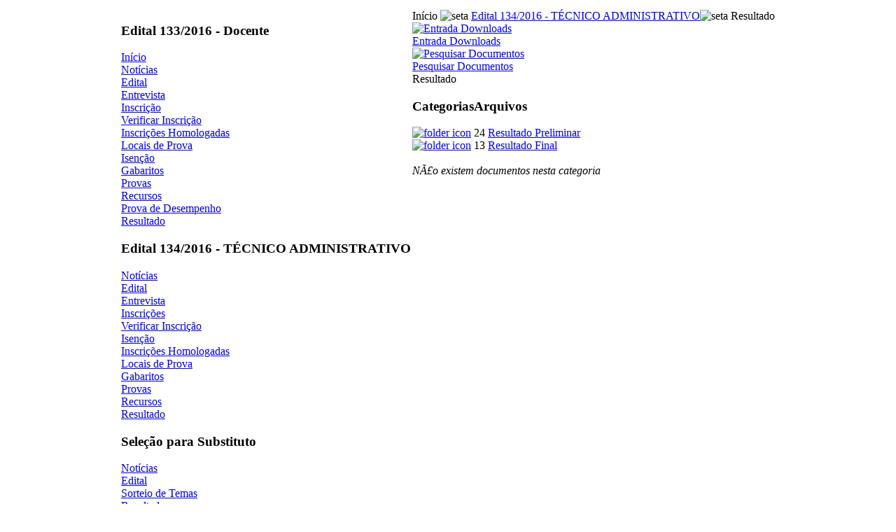

--- FILE ---
content_type: text/html
request_url: http://concursosantigo.ifsul.edu.br/index.php?option=com_docman&task=cat_view&gid=547&Itemid=7
body_size: 2909
content:
<!DOCTYPE html PUBLIC "-//W3C//DTD XHTML 1.0 Transitional//EN" 
    "http://www.w3.org/TR/xhtml1/DTD/xhtml1-transitional.dtd">
<html xmlns="http://www.w3.org/1999/xhtml">
    <head>
        <title>CONCURSOS IFSul - Instituto Federal Sul-rio-grandense - Downloads | Edital 134/2016 - TÉCNICO ADMINISTRATIVO</title>
<meta name="description" content="Instituto Federal Sul-rio-grandense, IFSul, Concursos" />
<meta name="keywords" content="Instituto Federal Sul-rio-grandense, IFSul, Concursos" />
<meta name="Generator" content="Joomla! - Copyright (C) 2005 - 2006 Open Source Matters. Todos os direitos reservados." />
<meta name="robots" content="index, follow" />
<link rel="stylesheet" type="text/css" media="all" href="http://concursosantigo.ifsul.edu.br/components/com_docman/themes/default/css/theme.css" />
<link rel="stylesheet" type="text/css" media="all" href="http://concursosantigo.ifsul.edu.br/components/com_docman/themes/default/css/theme10.css" />
	<link rel="shortcut icon" href="http://concursosantigo.ifsul.edu.br/images/favicon.ico" />
	        <meta http-equiv="Content-Type" content="text/html; charset=iso-8859-1" />
        <link rel="alternate" type="application/rss+xml" title="RSS" href="http://concursosantigo.ifsul.edu.br/index.php?option=com_rss&amp;feed=RSS2.0&amp;no_html=1" />
        <link href="http://concursosantigo.ifsul.edu.br/templates/cefetrs/css/template_css.css" rel="stylesheet" type="text/css" />
        <link href="http://concursosantigo.ifsul.edu.br/templates/cefetrs/css/co-light.css" rel="stylesheet" type="text/css" />
        <link href="http://concursosantigo.ifsul.edu.br/templates/cefetrs/css/blue.css" rel="stylesheet" type="text/css" />
        <link href="http://concursosantigo.ifsul.edu.br/templates/cefetrs/css/suckerfish.css" rel="stylesheet" type="text/css" />
        <!--[if lte IE 6]>
        <link href="http://concursosantigo.ifsul.edu.br/templates/cefetrs/css/template_ie.css" rel="stylesheet" type="text/css" />
        <![endif]-->
        <link rel="shortcut icon" href="/images/favicon.ico" />
        <script language="javascript" type="text/javascript" src="http://concursosantigo.ifsul.edu.br/templates/cefetrs/js/prototype.lite.js"></script>
        <script language="javascript" type="text/javascript" src="http://concursosantigo.ifsul.edu.br/templates/cefetrs/js/moo.fx.js"></script>
        <script type="text/javascript">
            // Initialise the website tools effect
            var containerHeight;
            window.onload = function() {
                containerHeight = new fx.Height('toolsdiv', {duration: 400});
                containerHeight.hide();
            }
        </script>
    </head>
    <body class="blue w-thin f-default">
        <table align="center" class="wrapper">
            <tr>
                <td>
                    <div id="outer-border">
                    <!--<table class="topmenu" cellpadding="0" cellspacing="0">
                            <tr><td class="topmenu_top" colspan="3"></td></tr>
                            <tr valign="top">
                                    <td class="left"><div align="center"></div></td>
                                    <td class="middle"><div align="left"></div></td>
                                    <td class="right"><div align="right"></div></td>
                            </tr>
                            <tr><td class="topmenu_bottom" colspan="3"></td></tr>
                    </table>-->
                        <table class="outer" cellspacing="0">
                            <tr><td colspan="3"><div align="center" id="header"></div></td></tr>
                            <tr valign="top">
                                                                    <td class="left">
                                        <div class="sidepad">		<div class="moduletable-destaque">
							<h3>
					Edital 133/2016 - Docente				</h3>
				
<table width="100%" border="0" cellpadding="0" cellspacing="0">
<tr align="left"><td><a href="http://concursos.ifsul.edu.br/" class="mainlevel" >Início</a></td></tr>
<tr align="left"><td><a href="http://concursosantigo.ifsul.edu.br/index.php?option=com_content&amp;task=category&amp;sectionid=3&amp;id=53&amp;Itemid=367" class="mainlevel" >Notícias</a></td></tr>
<tr align="left"><td><a href="http://concursosantigo.ifsul.edu.br/index.php?option=com_docman&amp;task=cat_view&amp;gid=511 &amp;Itemid=7" class="mainlevel" >Edital</a></td></tr>
<tr align="left"><td><a href="http://concursosantigo.ifsul.edu.br/index.php?option=com_docman&amp;task=cat_view&amp;gid=562&amp;Itemid=7" class="mainlevel" >Entrevista</a></td></tr>
<tr align="left"><td><a href="http://qselecao.ifsul.edu.br/concurso.aspx?cod_concurso=1363" class="mainlevel" >Inscrição</a></td></tr>
<tr align="left"><td><a href="http://qselecao.ifsul.edu.br/login.aspx?idconcurso=1363" class="mainlevel" >Verificar Inscrição</a></td></tr>
<tr align="left"><td><a href="http://concursosantigo.ifsul.edu.br/index.php?option=com_docman&amp;task=cat_view&amp;gid=514&amp;Itemid=7" class="mainlevel" >Inscrições Homologadas</a></td></tr>
<tr align="left"><td><a href="http://concursosantigo.ifsul.edu.br/index.php?option=com_docman&amp;task=cat_view&amp;gid=565&amp;Itemid=7" class="mainlevel" >Locais de Prova</a></td></tr>
<tr align="left"><td><a href="http://concursosantigo.ifsul.edu.br/index.php?option=com_docman&amp;task=cat_view&amp;gid=512&amp;Itemid=7" class="mainlevel" >Isenção</a></td></tr>
<tr align="left"><td><a href="http://concursosantigo.ifsul.edu.br/index.php?option=com_docman&amp;task=cat_view&amp;gid=518 &amp;Itemid=7" class="mainlevel" >Gabaritos</a></td></tr>
<tr align="left"><td><a href="http://concursosantigo.ifsul.edu.br/index.php?option=com_docman&amp;task=cat_view&amp;gid=520%20&amp;Itemid=7" class="mainlevel" >Provas</a></td></tr>
<tr align="left"><td><a href="http://concursosantigo.ifsul.edu.br/index.php?option=com_docman&amp;task=cat_view&amp;gid=519&amp;Itemid=7" class="mainlevel" >Recursos</a></td></tr>
<tr align="left"><td><a href="http://concursosantigo.ifsul.edu.br/index.php?option=com_docman&amp;task=cat_view&amp;gid=561&amp;Itemid=7" class="mainlevel" >Prova de Desempenho</a></td></tr>
<tr align="left"><td><a href="http://concursosantigo.ifsul.edu.br/index.php?option=com_docman&amp;task=cat_view&amp;gid=525&amp;Itemid=7" class="mainlevel" >Resultado</a></td></tr>
</table>		</div>
				<div class="moduletable-destaque">
							<h3>
					Edital 134/2016 - TÉCNICO ADMINISTRATIVO				</h3>
				
<table width="100%" border="0" cellpadding="0" cellspacing="0">
<tr align="left"><td><a href="http://concursosantigo.ifsul.edu.br/index.php?option=com_content&amp;task=category&amp;sectionid=3&amp;id=54&amp;Itemid=376" class="mainlevel" >Notícias</a></td></tr>
<tr align="left"><td><a href="http://concursosantigo.ifsul.edu.br/index.php?option=com_docman&amp;task=cat_view&amp;gid=509&amp;Itemid=7" class="mainlevel" >Edital</a></td></tr>
<tr align="left"><td><a href="http://concursosantigo.ifsul.edu.br/index.php?option=com_docman&amp;task=cat_view&amp;gid=560&amp;Itemid=7" class="mainlevel" >Entrevista</a></td></tr>
<tr align="left"><td><a href="http://qselecao.ifsul.edu.br/concurso.aspx?cod_concurso=1356" class="mainlevel" >Inscrições</a></td></tr>
<tr align="left"><td><a href="http://qselecao.ifsul.edu.br/login.aspx?idconcurso=1356" class="mainlevel" >Verificar Inscrição</a></td></tr>
<tr align="left"><td><a href="http://concursosantigo.ifsul.edu.br/index.php?option=com_docman&amp;task=cat_view&amp;gid=513&amp;Itemid=7" class="mainlevel" >Isenção</a></td></tr>
<tr align="left"><td><a href="http://concursosantigo.ifsul.edu.br/index.php?option=com_docman&amp;task=cat_view&amp;gid=516&amp;Itemid=7" class="mainlevel" >Inscrições Homologadas</a></td></tr>
<tr align="left"><td><a href="http://concursosantigo.ifsul.edu.br/index.php?option=com_docman&amp;task=cat_view&amp;gid=521&amp;Itemid=7" class="mainlevel" >Locais de Prova</a></td></tr>
<tr align="left"><td><a href="http://concursosantigo.ifsul.edu.br/index.php?option=com_docman&amp;task=cat_view&amp;gid=522&amp;Itemid=7" class="mainlevel" >Gabaritos</a></td></tr>
<tr align="left"><td><a href="http://concursosantigo.ifsul.edu.br/index.php?option=com_docman&amp;task=cat_view&amp;gid=523&amp;Itemid=7" class="mainlevel" >Provas</a></td></tr>
<tr align="left"><td><a href="http://concursosantigo.ifsul.edu.br/index.php?option=com_docman&amp;task=cat_view&amp;gid=524&amp;Itemid=7" class="mainlevel" >Recursos</a></td></tr>
<tr align="left"><td><a href="http://concursosantigo.ifsul.edu.br/index.php?option=com_docman&amp;task=cat_view&amp;gid=547&amp;Itemid=7" class="mainlevel" >Resultado</a></td></tr>
</table>		</div>
				<div class="moduletable">
							<h3>
					Seleção para Substituto				</h3>
				
<table width="100%" border="0" cellpadding="0" cellspacing="0">
<tr align="left"><td><a href="http://concursosantigo.ifsul.edu.br/index.php?option=com_content&amp;task=category&amp;sectionid=2&amp;id=47&amp;Itemid=97" class="mainlevel" >Notícias</a></td></tr>
<tr align="left"><td><a href="http://concursosantigo.ifsul.edu.br/index.php?option=com_docman&amp;task=cat_view&amp;gid=9&amp;Itemid=7" class="mainlevel" >Edital</a></td></tr>
<tr align="left"><td><a href="http://concursosantigo.ifsul.edu.br/index.php?option=com_docman&amp;task=cat_view&amp;gid=11&amp;Itemid=7" class="mainlevel" >Sorteio de Temas</a></td></tr>
<tr align="left"><td><a href="http://concursosantigo.ifsul.edu.br/index.php?option=com_docman&amp;task=cat_view&amp;gid=13&amp;Itemid=7" class="mainlevel" >Resultado</a></td></tr>
<tr align="left"><td><a href="https://consulta.tesouro.fazenda.gov.br/gru_novosite/gru_simples.asp" target="_blank" class="mainlevel" >Guia de Recolhimento</a></td></tr>
</table>		</div>
				<div class="moduletable">
							<h3>
					Edital 090/2016 - TÉCNICO ADMINISTRATIVO				</h3>
				
<table width="100%" border="0" cellpadding="0" cellspacing="0">
<tr align="left"><td><a href="http://concursosantigo.ifsul.edu.br/index.php?option=com_content&amp;task=blogcategory&amp;id=54&amp;Itemid=337" class="mainlevel" >Notícias</a></td></tr>
<tr align="left"><td><a href="http://concursosantigo.ifsul.edu.br/index.php?option=com_docman&amp;task=cat_view&amp;gid=498&amp;Itemid=7" class="mainlevel" >Edital</a></td></tr>
<tr align="left"><td><a href="http://qselecao.ifsul.edu.br/" class="mainlevel" >Inscrições</a></td></tr>
<tr align="left"><td><a href="http://concursosantigo.ifsul.edu.br/index.php?option=com_docman&amp;task=cat_view&amp;gid=499&amp;Itemid=7" class="mainlevel" >Isenção</a></td></tr>
<tr align="left"><td><a href="http://concursosantigo.ifsul.edu.br/index.php?option=com_docman&amp;task=cat_view&amp;gid=501&amp;Itemid=7" class="mainlevel" >Candidato x Vaga</a></td></tr>
<tr align="left"><td><a href="http://concursosantigo.ifsul.edu.br/index.php?option=com_docman&amp;task=cat_view&amp;gid=502&amp;Itemid=7" class="mainlevel" >Inscrições Homologadas</a></td></tr>
<tr align="left"><td><a href="http://concursosantigo.ifsul.edu.br/index.php?option=com_docman&amp;task=cat_view&amp;gid=503&amp;Itemid=7" class="mainlevel" >Locais de Prova</a></td></tr>
<tr align="left"><td><a href="http://concursosantigo.ifsul.edu.br/index.php?option=com_docman&amp;task=cat_view&amp;gid=504&amp;Itemid=7" class="mainlevel" >Gabaritos</a></td></tr>
<tr align="left"><td><a href="http://concursosantigo.ifsul.edu.br/index.php?option=com_docman&amp;task=cat_view&amp;gid=505&amp;Itemid=7" class="mainlevel" >Provas</a></td></tr>
<tr align="left"><td><a href="http://concursosantigo.ifsul.edu.br/index.php?option=com_docman&amp;task=cat_view&amp;gid=506&amp;Itemid=7" class="mainlevel" >Recursos</a></td></tr>
<tr align="left"><td><a href="http://concursosantigo.ifsul.edu.br/index.php?option=com_docman&amp;task=cat_view&amp;gid=507&amp;Itemid=7" class="mainlevel" >Resultado</a></td></tr>
</table>		</div>
				<div class="moduletable">
							<h3>
					Edital 034/2016 - Docente				</h3>
				
<table width="100%" border="0" cellpadding="0" cellspacing="0">
<tr align="left"><td><a href="http://concursosantigo.ifsul.edu.br/index.php?option=com_content&amp;task=category&amp;sectionid=3&amp;id=53&amp;Itemid=330" class="mainlevel" >Notícias</a></td></tr>
<tr align="left"><td><a href="http://concursosantigo.ifsul.edu.br/index.php?option=com_docman&amp;task=cat_view&amp;gid=482&amp;Itemid=7" class="mainlevel" >Edital</a></td></tr>
<tr align="left"><td><a href="http://concursosantigo.ifsul.edu.br/index.php?option=com_docman&amp;task=cat_view&amp;gid=496&amp;Itemid=7" class="mainlevel" >Inscrições Homologadas</a></td></tr>
<tr align="left"><td><a href="http://concursosantigo.ifsul.edu.br/index.php?option=com_docman&amp;task=cat_view&amp;gid=486&amp;Itemid=7" class="mainlevel" >Locais de Prova</a></td></tr>
<tr align="left"><td><a href="http://concursosantigo.ifsul.edu.br/index.php?option=com_docman&amp;task=cat_view&amp;gid=487&amp;Itemid=7" class="mainlevel" >Gabaritos</a></td></tr>
<tr align="left"><td><a href="http://concursosantigo.ifsul.edu.br/index.php?option=com_docman&amp;task=cat_view&amp;gid=488&amp;Itemid=7" class="mainlevel" >Provas</a></td></tr>
<tr align="left"><td><a href="http://concursosantigo.ifsul.edu.br/index.php?option=com_docman&amp;task=cat_view&amp;gid=500&amp;Itemid=7" class="mainlevel" >Prova de Desempenho</a></td></tr>
<tr align="left"><td><a href="http://concursosantigo.ifsul.edu.br/index.php?option=com_docman&amp;task=cat_view&amp;gid=484&amp;Itemid=7" class="mainlevel" >Recursos</a></td></tr>
<tr align="left"><td><a href="http://concursosantigo.ifsul.edu.br/index.php?option=com_docman&amp;task=cat_view&amp;gid=491&amp;Itemid=7" class="mainlevel" >Resultado</a></td></tr>
</table>		</div>
				<div class="moduletable">
							<h3>
					Edital 168/2015 - Docente				</h3>
				
<table width="100%" border="0" cellpadding="0" cellspacing="0">
<tr align="left"><td><a href="http://concursosantigo.ifsul.edu.br/index.php?option=com_content&amp;task=category&amp;sectionid=3&amp;id=53&amp;Itemid=306" class="mainlevel" >Notícias</a></td></tr>
<tr align="left"><td><a href="http://concursosantigo.ifsul.edu.br/index.php?option=com_docman&amp;task=cat_view&amp;gid=439&amp;Itemid=7" class="mainlevel" >Edital</a></td></tr>
<tr align="left"><td><a href="http://qselecao.ifsul.edu.br/concurso.aspx?cod_concurso=1246" class="mainlevel" >Inscrições</a></td></tr>
<tr align="left"><td><a href="http://concursosantigo.ifsul.edu.br/index.php?option=com_docman&amp;task=cat_view&amp;gid=447&amp;Itemid=7" class="mainlevel" >Isenção</a></td></tr>
<tr align="left"><td><a href="http://concursosantigo.ifsul.edu.br/index.php?option=com_docman&amp;task=cat_view&amp;gid=448&amp;Itemid=7" class="mainlevel" >Candidato x Vaga</a></td></tr>
<tr align="left"><td><a href="http://concursosantigo.ifsul.edu.br/index.php?option=com_docman&amp;task=cat_view&amp;gid=449&amp;Itemid=7" class="mainlevel" >Inscrições Homologadas</a></td></tr>
<tr align="left"><td><a href="http://concursosantigo.ifsul.edu.br/index.php?option=com_docman&amp;task=cat_view&amp;gid=455&amp;Itemid=7" class="mainlevel" >Locais de Prova</a></td></tr>
<tr align="left"><td><a href="http://concursosantigo.ifsul.edu.br/index.php?option=com_docman&amp;task=cat_view&amp;gid=457&amp;Itemid=7" class="mainlevel" >Gabaritos</a></td></tr>
<tr align="left"><td><a href="http://concursosantigo.ifsul.edu.br/index.php?option=com_docman&amp;task=cat_view&amp;gid=456&amp;Itemid=7" class="mainlevel" >Provas</a></td></tr>
<tr align="left"><td><a href="http://concursosantigo.ifsul.edu.br/index.php?option=com_docman&amp;task=cat_view&amp;gid=475&amp;Itemid=7" class="mainlevel" >Prova de Desempenho</a></td></tr>
<tr align="left"><td><a href="http://concursosantigo.ifsul.edu.br/index.php?option=com_docman&amp;task=cat_view&amp;gid=458&amp;Itemid=7" class="mainlevel" >Recursos</a></td></tr>
<tr align="left"><td><a href="http://concursosantigo.ifsul.edu.br/index.php?option=com_docman&amp;task=cat_view&amp;gid=459&amp;Itemid=7" class="mainlevel" >Resultado</a></td></tr>
</table>		</div>
				<div class="moduletable">
							<h3>
					Edital 146/2015 - Técnico Administrativo				</h3>
				
<table width="100%" border="0" cellpadding="0" cellspacing="0">
<tr align="left"><td><a href="http://concursosantigo.ifsul.edu.br/index.php?option=com_content&amp;task=blogcategory&amp;id=54&amp;Itemid=305" class="mainlevel" >Notícias</a></td></tr>
<tr align="left"><td><a href="http://concursosantigo.ifsul.edu.br/index.php?option=com_docman&amp;task=cat_view&amp;gid=436&amp;Itemid=7" class="mainlevel" >Edital</a></td></tr>
<tr align="left"><td><a href="http://qselecao.ifsul.edu.br/login.aspx?idconcurso=1236" class="mainlevel" >Inscrições</a></td></tr>
<tr align="left"><td><a href="http://concursosantigo.ifsul.edu.br/index.php?option=com_docman&amp;task=cat_view&amp;gid=437&amp;Itemid=7" class="mainlevel" >Isenção</a></td></tr>
<tr align="left"><td><a href="http://concursosantigo.ifsul.edu.br/iindex.php?option=com_docman&amp;task=cat_view&amp;gid=441&amp;Itemid=7" class="mainlevel" >Candidato x Vaga</a></td></tr>
<tr align="left"><td><a href="http://concursosantigo.ifsul.edu.br/index.php?option=com_docman&amp;task=cat_view&amp;gid=442&amp;Itemid=7" class="mainlevel" >Cotas Homologadas</a></td></tr>
<tr align="left"><td><a href="http://concursosantigo.ifsul.edu.br/index.php?option=com_docman&amp;task=cat_view&amp;gid=443&amp;Itemid=7" class="mainlevel" >Locais de Prova</a></td></tr>
<tr align="left"><td><a href="http://concursosantigo.ifsul.edu.br/index.php?option=com_docman&amp;task=cat_view&amp;gid=444&amp;Itemid=7" target="_blank" class="mainlevel" >Gabaritos</a></td></tr>
<tr align="left"><td><a href="http://concursosantigo.ifsul.edu.br/index.php?option=com_docman&amp;task=cat_view&amp;gid=445&amp;Itemid=7" class="mainlevel" >Provas</a></td></tr>
<tr align="left"><td><a href="http://concursosantigo.ifsul.edu.br/index.php?option=com_docman&amp;task=cat_view&amp;gid=446&amp;Itemid=7" class="mainlevel" >Recursos</a></td></tr>
<tr align="left"><td><a href="http://concursosantigo.ifsul.edu.br/index.php?option=com_docman&amp;task=cat_view&amp;gid=450&amp;Itemid=7" class="mainlevel" >Resultado</a></td></tr>
</table>		</div>
				<div class="moduletable">
							<h3>
					Seleção para Temporário 				</h3>
				
<table width="100%" border="0" cellpadding="0" cellspacing="0">
<tr align="left"><td><a href="http://concursosantigo.ifsul.edu.br/index.php?option=com_content&amp;task=category&amp;sectionid=4&amp;id=144&amp;Itemid=133" class="mainlevel" >Notícias</a></td></tr>
<tr align="left"><td><a href="http://concursosantigo.ifsul.edu.br/index.php?option=com_docman&amp;task=cat_view&amp;gid=140&amp;Itemid=7" class="mainlevel" >Edital</a></td></tr>
<tr align="left"><td><a href="http://concursosantigo.ifsul.edu.br/index.php?option=com_docman&amp;task=cat_view&amp;gid=141&amp;Itemid=7" class="mainlevel" >Anexos</a></td></tr>
<tr align="left"><td><a href="http://concursosantigo.ifsul.edu.br/index.php?option=com_docman&amp;task=cat_view&amp;gid=142&amp;Itemid=7" class="mainlevel" >Sorteio de Temas</a></td></tr>
<tr align="left"><td><a href="http://concursosantigo.ifsul.edu.br/index.php?option=com_docman&amp;task=cat_view&amp;gid=143&amp;Itemid=7" class="mainlevel" >Resultado</a></td></tr>
</table>		</div>
				<div class="moduletable">
			
<table width="100%" border="0" cellpadding="0" cellspacing="0">
<tr align="left"><td><a href="http://concursosantigo.ifsul.edu.br/index.php?option=com_docman&amp;task=cat_view&amp;gid=70&amp;Itemid=7" class="mainlevel" >Documentos</a></td></tr>
</table>		</div>
				<div class="moduletable">
							<h3>
					Encerrados				</h3>
				
<table width="100%" border="0" cellpadding="0" cellspacing="0">
<tr align="left"><td><a href="http://concursosantigo.ifsul.edu.br/index.php?option=com_docman&amp;task=cat_view&amp;gid=34&amp;Itemid=53" class="mainlevel" >Concursos</a></td></tr>
<tr align="left"><td><a href="http://concursosantigo.ifsul.edu.br/index.php?option=com_docman&amp;task=cat_view&amp;gid=36&amp;Itemid=7" class="mainlevel" >Seleções</a></td></tr>
<tr align="left"><td><a href="http://concursosantigo.ifsul.edu.br/index.php?option=com_docman&amp;task=cat_view&amp;gid=313&amp;Itemid=53" class="mainlevel" >Provas</a></td></tr>
</table>		</div>
				<div class="moduletable">
							<h3>
					Usuários On-line				</h3>
						</div>
				<div class="moduletable">
					</div>
		</div>
                                    </td>
                                                                <td class="middle">
                                                                            <div class="path-padding"><span class="pathway">Início <img src="http://concursosantigo.ifsul.edu.br/templates/cefetrs/images/arrow.png" border="0" alt="seta" /> <a title="Edital 134/2016 - TÉCNICO ADMINISTRATIVO" href="http://concursosantigo.ifsul.edu.br/index.php?option=com_docman&amp;task=cat_view&amp;gid=508&amp;Itemid=7">
        Edital 134/2016 - TÉCNICO ADMINISTRATIVO</a><img src="http://concursosantigo.ifsul.edu.br/templates/cefetrs/images/arrow.png" border="0" alt="seta" /> Resultado</span></div>
                                     
                                     
                                     
                                    <div class="padding"><script language="javascript" type="text/javascript" src="http://concursosantigo.ifsul.edu.br/components/com_docman/themes/default/js/theme.js"></script>
<script language="javascript" type="text/javascript" src="http://concursosantigo.ifsul.edu.br/includes/js/overlib_mini.js"></script>
<script language="javascript" type="text/javascript" src="http://concursosantigo.ifsul.edu.br/includes/js/overlib_hideform_mini.js"></script>
<div id="dm_header">
<div>
<a href="http://concursosantigo.ifsul.edu.br/index.php?option=com_docman&amp;Itemid=7">
<img src="http://concursosantigo.ifsul.edu.br/components/com_docman/themes/default/images/icons/32x32/home.png" alt="Entrada Downloads" /><br />
Entrada Downloads		</a>
</div>
<div>
<a href="http://concursosantigo.ifsul.edu.br/index.php?option=com_docman&amp;task=search_form&amp;Itemid=7">
<img src="http://concursosantigo.ifsul.edu.br/components/com_docman/themes/default/images/icons/32x32/search.png" alt="Pesquisar Documentos" /><br />
Pesquisar Documentos		</a>
</div>
</div>
<div class="clr"></div>
<div class="dm_cat">
<div class="dm_name">Resultado</div></div>
<div class="clr"></div>
<div id="dm_cats">
<h3>Categorias<span>Arquivos</span></h3>
<div>
<div class="dm_row">
<a class="dm_icon" href="http://concursosantigo.ifsul.edu.br/index.php?option=com_docman&amp;task=cat_view&amp;gid=563&amp;Itemid=7"><img src="http://concursosantigo.ifsul.edu.br/components/com_docman/themes/default/images/icons/32x32/folder.png" alt="folder icon" /></a>    <span class="dm_files">24</span>
<a class="dm_name" href="http://concursosantigo.ifsul.edu.br/index.php?option=com_docman&amp;task=cat_view&amp;gid=563&amp;Itemid=7">Resultado Preliminar</a>
</div>
<div class="clr"></div>
<div class="dm_row">
<a class="dm_icon" href="http://concursosantigo.ifsul.edu.br/index.php?option=com_docman&amp;task=cat_view&amp;gid=564&amp;Itemid=7"><img src="http://concursosantigo.ifsul.edu.br/components/com_docman/themes/default/images/icons/32x32/folder.png" alt="folder icon" /></a>    <span class="dm_files">13</span>
<a class="dm_name" href="http://concursosantigo.ifsul.edu.br/index.php?option=com_docman&amp;task=cat_view&amp;gid=564&amp;Itemid=7">Resultado Final</a>
</div>
<div class="clr"></div>
</div>
</div>
<br />
<div id="dm_docs">
<i>NÃ£o existem documentos nesta categoria</i>
</div></div>
                                     
                                </td>
                                                            </tr>
                        </table>
                        <div id="bot-footer"></div>
                    </div>
                </td>
            </tr>
        </table>
        <div align="center">
	&copy; 2026 CONCURSOS IFSul - Instituto Federal Sul-rio-grandense</div>

<div align="center">
	<a href="http://www.joomla.org">Joomla!</a> é um software livre disponibilizado sob licença GNU/GPL.</div>            </body>
</html><!-- 1770021557 -->